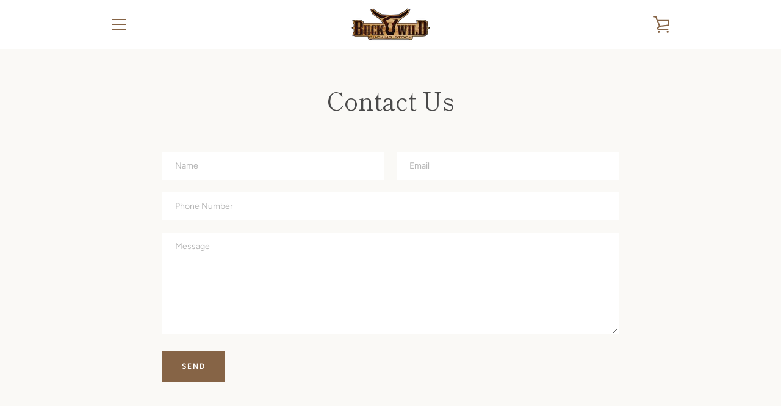

--- FILE ---
content_type: text/javascript
request_url: https://buckwildbuckingstock.com/cdn/shop/t/2/assets/custom.js?v=101612360477050417211628015285
body_size: -781
content:
//# sourceMappingURL=/cdn/shop/t/2/assets/custom.js.map?v=101612360477050417211628015285
